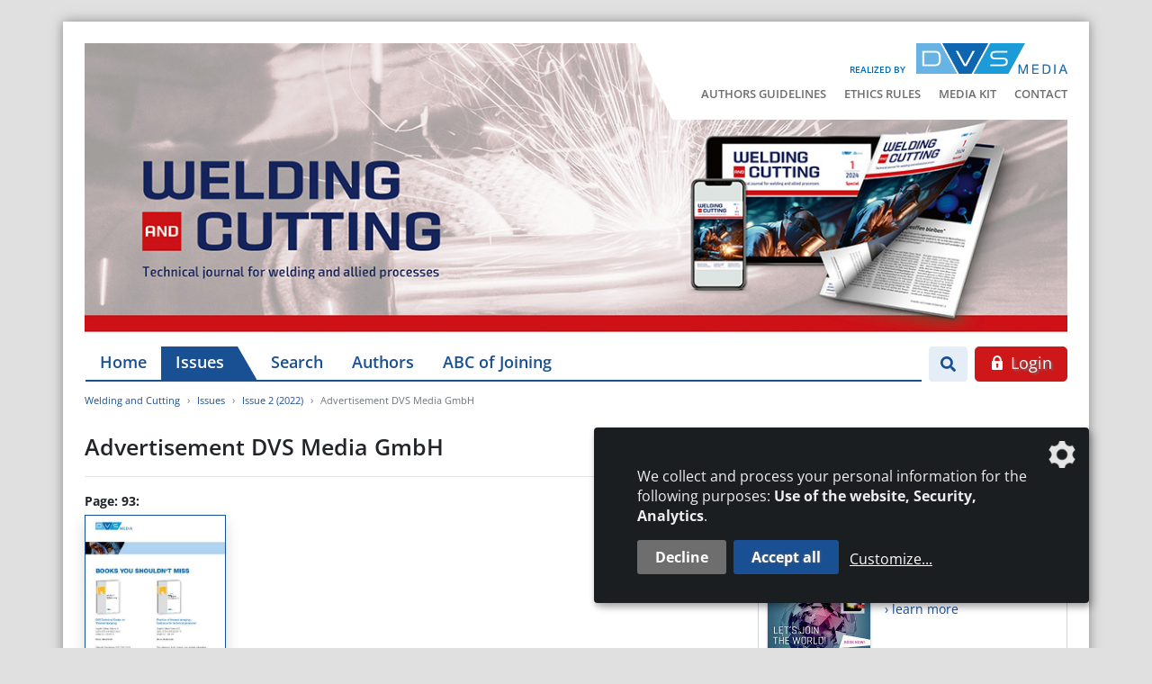

--- FILE ---
content_type: text/html; charset=UTF-8
request_url: https://www.welding-and-cutting.info/article/advertisement-dvs-media-gmbh
body_size: 6718
content:
<!DOCTYPE html>
<html lang="en">
<head>
    <meta charset="utf-8">
    <meta http-equiv="X-UA-Compatible" content="IE=edge">
    <meta name="viewport" content="width=device-width, initial-scale=1">
    <meta name="robots" content="index,follow">

    
    <title>Advertisement DVS Media GmbH / Issue 2 (2022) - Welding and Cutting</title>
<link rel="canonical" href="https://www.welding-and-cutting.info/article/advertisement-dvs-media-gmbh"/>
<meta property="og:title" content="Advertisement DVS Media GmbH / Issue 2 (2022)" />
<meta property="og:description" content="English language technical journal covering welding, cutting and brazing technology and related fields." />
<meta property="og:type" content="article" />
<meta property="og:url" content="https://www.welding-and-cutting.info/article/advertisement-dvs-media-gmbh" />
<meta property="og:site_name" content="Welding and Cutting" />

<meta name="twitter:title" content="Advertisement DVS Media GmbH / Issue 2 (2022)" />
<meta name="twitter:description" content="" />
<script type="application/ld+json">{"@context":"https:\/\/schema.org","@type":"WebPage","name":"Advertisement DVS Media GmbH \/ Issue 2 (2022)"}</script>

    <!-- CSRF Token -->
    <meta name="csrf-token" content="FzoOKec3oncdb8MHgISr0yVw49fUuo3xRarqWgiR">

    <link rel="icon" type="image/png" href="/favicon.png">
    

    
    <!-- Klaro! Consent Manager Utility -->
    <script defer src="https://www.welding-and-cutting.info/js/klaro-cm/config.js"></script>
    <script defer src="https://www.welding-and-cutting.info/js/klaro-cm/klaro.js"></script>
    <link href="https://www.welding-and-cutting.info/css/klaro.css" rel="stylesheet">

    <!-- Styles -->
    <link href="/css/frontend.css?id=578d4ee4f736b40dca43" rel="stylesheet">

    <style>[wire\:loading], [wire\:loading\.delay], [wire\:loading\.inline-block], [wire\:loading\.inline], [wire\:loading\.block], [wire\:loading\.flex], [wire\:loading\.table], [wire\:loading\.grid] {display: none;}[wire\:offline] {display: none;}[wire\:dirty]:not(textarea):not(input):not(select) {display: none;}input:-webkit-autofill, select:-webkit-autofill, textarea:-webkit-autofill {animation-duration: 50000s;animation-name: livewireautofill;}@keyframes livewireautofill { from {} }</style>

        <script type="application/ld+json">{"@context":"http:\/\/schema.org","@type":"BreadcrumbList","itemListElement":[{"@type":"ListItem","position":1,"item":{"@id":"https:\/\/www.welding-and-cutting.info","name":"Welding and Cutting","image":null}},{"@type":"ListItem","position":2,"item":{"@id":"https:\/\/www.welding-and-cutting.info\/issues","name":"Issues","image":null}},{"@type":"ListItem","position":3,"item":{"@id":"\/issues\/issue-2-2022","name":"Issue 2 (2022)","image":null}},{"@type":"ListItem","position":4,"item":{"@id":"\/article\/advertisement-dvs-media-gmbh","name":"Advertisement DVS Media GmbH","image":null}}]}</script>
</head>
<body class="">

    <div class="container wrapper-shadow px-0 pt-3 pt-lg-4 mt-lg-4 bg-white">

        <div id="mobile-search--container" class="mobile-search--container d-block d-lg-none flex-column">
            <div class="container px-4">
                <form class="search-form" action="/search" method="get">
    <div class="input-group mt-0 mb-0">
        <input type="search" class="form-control form-control--search" name="search" value=""
               placeholder="Search" aria-label="Search">
        <div class="input-group-append">
            <button class="btn btn-secondary" type="submit" aria-label="Go"><i class="fa fa-search"></i></button>
        </div>
    </div>
</form>            </div>
        </div>

        <header class="px-4 mb-0">

            <div class="row d-lg-none">
                <div class="col-xxs-6 col-xs-7 mt-sm-2">
                    <div class="logo-released d-xs-flex align-items-end mb-2">
                        <span class="logo-released-label mb-2 mb-xs-0 text-nowrap">realisiert von</span>
                        <img class="img-fluid logo-released-image" src="https://www.welding-and-cutting.info/images/dvs-media-logo.png" alt="Welding and Cutting">
                    </div>
                </div>
                
                <div class="col-xxs-6 col-xs-5 mt-2">
                    <div class="mobile-nav text-right text-nowrap">
                        <a href="#" class="btn btn-search btn-sm show-mobile-search mr-1" aria-label="Search">
                            <i class="fa fa-search"></i>                        </a>
                        <a href="#" class="btn btn-nav btn-sm d-inline-flex align-items-center justify-content-between">
                            <span>Menü</span> <i class="fa fa-bars menu-open show"></i> <i class="fa fa-times menu-close hide"></i>                        </a>
                    </div>
                </div>

                <div id="mobile-nav--container" class="mobile-nav--container d-block d-lg-none flex-column">
                    <div class="container px-4 py-5 mt-3">
                        <ul id="accordion_mobile" class="nav_accordion">
                                <li>
                <div class="nav_selectable d-flex justify-content-between align-items-center">
                    <a class="" href="/" >
                        Home
                    </a>
                                    </div>
                            </li>
                                <li>
                <div class="nav_selectable active d-flex justify-content-between align-items-center">
                    <a class=" active" href="/issues" >
                        Issues
                    </a>
                                    </div>
                            </li>
                                <li>
                <div class="nav_selectable d-flex justify-content-between align-items-center">
                    <a class="" href="/search" >
                        Search
                    </a>
                                    </div>
                            </li>
                                <li>
                <div class="nav_selectable d-flex justify-content-between align-items-center">
                    <a class="" href="/authors" >
                        Authors
                    </a>
                                    </div>
                            </li>
                                <li>
                <div class="nav_selectable d-flex justify-content-between align-items-center">
                    <a class="" href="https://www.abc-der-fuegetechnik.de/en/"  target="_blank">
                        ABC of Joining
                    </a>
                                    </div>
                            </li>
            </ul>


    <ul class="nav_accordion">
        
                        
                        
            <li>
                <div class="nav_selectable d-flex justify-content-between align-items-center">
                    <a class="" href="/authors-guidelines" >
                        Authors  Guidelines
                    </a>
                </div>
            </li>

        
                        
                        
            <li>
                <div class="nav_selectable d-flex justify-content-between align-items-center">
                    <a class="" href="/ethics-rules" >
                        Ethics Rules
                    </a>
                </div>
            </li>

        
                        
                        
            <li>
                <div class="nav_selectable d-flex justify-content-between align-items-center">
                    <a class="" href="https://www.welding-and-cutting.info/storage/media/documents/5/welding-and-cutting-mediakit-2026.pdf"  target="_blank">
                        Media Kit
                    </a>
                </div>
            </li>

        
                        
                        
            <li>
                <div class="nav_selectable d-flex justify-content-between align-items-center">
                    <a class="" href="/contact" >
                        Contact
                    </a>
                </div>
            </li>

        
        
        
    </ul>


    <ul class="mobile_footer">
        
                            
                        
                                    <li>
                <a class="" href="/legal-notices">
                    Legal Notices
                </a>
            </li>

        
                        
                                    <li>
                <a class="" href="/data-privacy">
                    Data Privacy
                </a>
            </li>

            </ul>

    <a class="btn btn-secondary btn-lg d-block" href="/login?redirect=aHR0cHM6Ly93d3cud2VsZGluZy1hbmQtY3V0dGluZy5pbmZvL2FydGljbGUvYWR2ZXJ0aXNlbWVudC1kdnMtbWVkaWEtZ21iaA==" rel="nofollow">
    <svg class="icon white"><g><path d="M13.7,6h-1V4.7C12.7,2.1,10.6,0,8,0S3.3,2.1,3.3,4.7V6h-1C2.1,6,2,6.1,2,6.3v8.3C2,15.4,2.6,16,3.3,16h9.3 c0.7,0,1.3-0.6,1.3-1.3V6.3C14,6.1,13.8,6,13.7,6z M9,13c0,0.1,0,0.2-0.1,0.3c-0.1,0.1-0.2,0.1-0.2,0.1H7.3c-0.1,0-0.2,0-0.2-0.1 C7,13.1,7,13.1,7,13l0.2-1.9c-0.3-0.2-0.5-0.6-0.5-1.1c0-0.7,0.6-1.3,1.3-1.3S9.3,9.3,9.3,10c0,0.4-0.2,0.8-0.5,1.1L9,13z M10.7,6 H5.3V4.7C5.3,3.2,6.5,2,8,2s2.7,1.2,2.7,2.7V6z"/></g></svg>&nbsp;Login
</a><!--<a href="/login" class="btn btn-secondary btn-lg d-block">
    <svg class="icon white"><g><path d="M13.7,6h-1V4.7C12.7,2.1,10.6,0,8,0S3.3,2.1,3.3,4.7V6h-1C2.1,6,2,6.1,2,6.3v8.3C2,15.4,2.6,16,3.3,16h9.3 c0.7,0,1.3-0.6,1.3-1.3V6.3C14,6.1,13.8,6,13.7,6z M9,13c0,0.1,0,0.2-0.1,0.3c-0.1,0.1-0.2,0.1-0.2,0.1H7.3c-0.1,0-0.2,0-0.2-0.1 C7,13.1,7,13.1,7,13l0.2-1.9c-0.3-0.2-0.5-0.6-0.5-1.1c0-0.7,0.6-1.3,1.3-1.3S9.3,9.3,9.3,10c0,0.4-0.2,0.8-0.5,1.1L9,13z M10.7,6 H5.3V4.7C5.3,3.2,6.5,2,8,2s2.7,1.2,2.7,2.7V6z"/></g></svg>&nbsp;Login
</a>-->
                    </div>
                </div>
            </div>

            <div class="position-relative">

                <div class="tertiary-menu">
                    <div class="logo-released d-flex align-items-end justify-content-end mb-2">
                        <span class="logo-released-label text-nowrap">realized by</span>
                        <img class="img-fluid logo-released-image" src="https://www.welding-and-cutting.info/images/dvs-media-logo.png" alt="Welding and Cutting">
                    </div>
                    <div>
                        <ul class="navigation--tertiary text-nowrap p-0 m-0">
        
                        
            <li class="">
                <a href="/authors-guidelines" >
                    Authors  Guidelines
                </a>
            </li>

        
                        
            <li class="">
                <a href="/ethics-rules" >
                    Ethics Rules
                </a>
            </li>

        
                        
            <li class="">
                <a href="https://www.welding-and-cutting.info/storage/media/documents/5/welding-and-cutting-mediakit-2026.pdf"  target="_blank">
                    Media Kit
                </a>
            </li>

        
                        
            <li class="">
                <a href="/contact" >
                    Contact
                </a>
            </li>

        
        
        
    </ul>
                    </div>
                </div>

                <img src="https://www.welding-and-cutting.info/images/title_wac_full_2024.jpg" class="img-fluid" alt="Welding and Cutting">

                            </div>

            <div class="ad-banners">


    <div class="ad-skyscraper-left text-center">

    <span class="ad-skyscraper-left-label">- Anzeige -</span>

    <div class="ad-skyscraper-wrapper">
        <ins class="asm_async_creative" style="display:inline-block; width:160px; height:600px; text-align:left; text-decoration:none;"
             data-asm-cdn="cdn.adspirit.de" data-asm-host="dvs.adspirit.de" data-asm-params="pid=49&gdpr_consent=[consentstring]"></ins>
    </div>

    

</div>    <div class="ad-skyscraper-right text-center">

    <span class="ad-skyscraper-right-label">- Anzeige -</span>

    <div class="ad-skyscraper-wrapper">
        <ins class="asm_async_creative" style="display:inline-block; width:160px; height:600px; text-align:left; text-decoration:none;"
             data-asm-cdn="cdn.adspirit.de" data-asm-host="dvs.adspirit.de" data-asm-params="pid=89&gdpr_consent=[consentstring]"></ins>
    </div>

    

</div>
</div>
            <div class="row mt-3 d-none d-lg-flex flex-nowrap">
                <div class="w-100 pl-3 pr-2">
                    <ul class="navigation--main nav flex-nowrap">
        
                        
            <li class="nav-item">
                <a class="nav-link" href="/" >
                    Home
                </a>
            </li>

        
                        
            <li class="nav-item">
                <a class="nav-link active" href="/issues" >
                    Issues
                </a>
            </li>

        
                        
            <li class="nav-item">
                <a class="nav-link" href="/search" >
                    Search
                </a>
            </li>

        
                        
            <li class="nav-item">
                <a class="nav-link" href="/authors" >
                    Authors
                </a>
            </li>

        
                        
            <li class="nav-item">
                <a class="nav-link" href="https://www.abc-der-fuegetechnik.de/en/"  target="_blank">
                    ABC of Joining
                </a>
            </li>

            </ul>

                </div>
                <div class="col pl-0 d-flex flex-nowrap text-right">
                    <div class="search--container">
    <button type="button" href="" class="btn btn-search show-desktop-search mr-2">
        <i class="fa fa-search"></i>    </button>

    <form class="search-form mr-2" action="/search" method="get">
        <div class="input-group">
            <input type="search" class="form-control search-input" name="search" value=""
                   placeholder="Search" aria-label="Search">
            <div class="input-group-append">
                <button class="btn btn-search-submit" type="submit" aria-label="Go"><i class="fa fa-search"></i></button>
            </div>
        </div>
    </form>
</div>

                                            <a class="btn btn-secondary btn-lg d-block" href="/login?redirect=aHR0cHM6Ly93d3cud2VsZGluZy1hbmQtY3V0dGluZy5pbmZvL2FydGljbGUvYWR2ZXJ0aXNlbWVudC1kdnMtbWVkaWEtZ21iaA==" rel="nofollow">
    <svg class="icon white"><g><path d="M13.7,6h-1V4.7C12.7,2.1,10.6,0,8,0S3.3,2.1,3.3,4.7V6h-1C2.1,6,2,6.1,2,6.3v8.3C2,15.4,2.6,16,3.3,16h9.3 c0.7,0,1.3-0.6,1.3-1.3V6.3C14,6.1,13.8,6,13.7,6z M9,13c0,0.1,0,0.2-0.1,0.3c-0.1,0.1-0.2,0.1-0.2,0.1H7.3c-0.1,0-0.2,0-0.2-0.1 C7,13.1,7,13.1,7,13l0.2-1.9c-0.3-0.2-0.5-0.6-0.5-1.1c0-0.7,0.6-1.3,1.3-1.3S9.3,9.3,9.3,10c0,0.4-0.2,0.8-0.5,1.1L9,13z M10.7,6 H5.3V4.7C5.3,3.2,6.5,2,8,2s2.7,1.2,2.7,2.7V6z"/></g></svg>&nbsp;Login
</a>                                    </div>
            </div>

            
        </header>

        

        <main class="main overflow-hidden px-4">
            <ol class="breadcrumb">
        
                            <li class="breadcrumb-item"><a href="https://www.welding-and-cutting.info">Welding and Cutting</a></li>
            
        
                            <li class="breadcrumb-item"><a href="https://www.welding-and-cutting.info/issues">Issues</a></li>
            
        
                            <li class="breadcrumb-item"><a href="/issues/issue-2-2022">Issue 2 (2022)</a></li>
            
        
                            <li class="breadcrumb-item active">Advertisement DVS Media GmbH</li>
            
            </ol>

            
    <div class="articles article-show mb-5" id="_article_id_37134">
        <h1 class="h3">Advertisement DVS Media GmbH</h1>
        <hr />

        
        
        
        
        <div class="row">
            <div class="col-md-8">
                <div class="article-pages mb-4">
                                        <div class="row">
                        <div class="col-12 mb-1">
                            <strong>
                                Page: 93:
                            </strong>
                        </div>
                                                                                    <div class="article-page-thumb col-md-3">
                                    <img class="img-fluid border border-primary shadow mb-3" src="https://contenthub.dvs-media.eu/storage/magazine-thumbnails/weandc/ausgabe-2-2022/93.jpg"
                                         alt="Issue 2 (2022) Page 93" />
                                </div>
                                                                        </div>
                                    </div>
            </div>
            <div class="col-md-4">
                <div class="article-origin-issue">
                    <p class="text-center">
                        This article appeared in issue 2 (2022).                    </p>
                    <a class="card other-issue-teaser eq-text-height" href="https://www.welding-and-cutting.info/issues/issue-2-2022">
    <div class="card-body p-2">

        <div class="row flex-nowrap">
            <div class="pl-3">
                                                    <img alt="Issue 2 (2022)" class="other-issue-image img-fluid border shadow-sm" loading="auto" src="https://contenthub.dvs-media.eu/storage/weandc/media/cover/3227/conversions/text-small.jpg" alt="media-libraryai7c33">
                
            </div>
            <div class="col">
                <div class="other-issue-teaser">
                    <h6 class="mb-1">Welding and Cutting</h6>
                    <h5 class="mb-4">Issue 2 (2022)</h5>
                    <span class="fake-link">&rsaquo; learn more</span>
                </div>
            </div>
        </div>

    </div>
</a>                </div>
            </div>
        </div>

                    <div class="alert alert-warning my-3">
                <div class="float-right ml-3"><a class="btn btn-secondary btn-lg d-block" href="/login?redirect=aHR0cHM6Ly93d3cud2VsZGluZy1hbmQtY3V0dGluZy5pbmZvL2FydGljbGUvYWR2ZXJ0aXNlbWVudC1kdnMtbWVkaWEtZ21iaA==" rel="nofollow">
    <svg class="icon white"><g><path d="M13.7,6h-1V4.7C12.7,2.1,10.6,0,8,0S3.3,2.1,3.3,4.7V6h-1C2.1,6,2,6.1,2,6.3v8.3C2,15.4,2.6,16,3.3,16h9.3 c0.7,0,1.3-0.6,1.3-1.3V6.3C14,6.1,13.8,6,13.7,6z M9,13c0,0.1,0,0.2-0.1,0.3c-0.1,0.1-0.2,0.1-0.2,0.1H7.3c-0.1,0-0.2,0-0.2-0.1 C7,13.1,7,13.1,7,13l0.2-1.9c-0.3-0.2-0.5-0.6-0.5-1.1c0-0.7,0.6-1.3,1.3-1.3S9.3,9.3,9.3,10c0,0.4-0.2,0.8-0.5,1.1L9,13z M10.7,6 H5.3V4.7C5.3,3.2,6.5,2,8,2s2.7,1.2,2.7,2.7V6z"/></g></svg>&nbsp;Login
</a></div>
                An active subscription enables you to download articles or entire issues as PDF-files. If you already are a subscriber, please login.                <a href="https://www.dvs-media.eu/de/zeitschriften/welding-and-cutting/" target="_blank">More information about the subscription</a>
            </div>
        
        <div class="row">
            <div class="col-6">
                                    <a class="btn btn-light" href="/article/joining-of-plastics" title="Joining of plastics">
                        <i class="fa fa-arrow-circle-left"></i>&nbsp;
                        previous Article                    </a>
                            </div>
            <div class="col-6 text-right">
                                    <a class="btn btn-light" href="/article/clean-stainless-steel-tig-welds-and-surfaces-to-perfection" title="Clean stainless steel TIG welds and surfaces to perfection">
                        following Article                        &nbsp;<i class="fa fa-arrow-circle-right"></i>                    </a>
                            </div>
        </div>

    </div>

    <section class="other-issues">
        <h3 class="mb-3">More content</h3>
        <div class="row issue-row eqh-parent">

                    <div class="col-md-6 col-lg-4 col-xl-3 mb-4 issue-col">
                <a class="card other-issue-teaser eq-text-height" href="https://www.welding-and-cutting.info/issues/issue-2-2025">
    <div class="card-body p-2">

        <div class="row flex-nowrap">
            <div class="pl-3">
                                                    <img alt="Issue 2 (2025)" class="other-issue-image img-fluid border shadow-sm" loading="auto" src="https://contenthub.dvs-media.eu/storage/weandc/media/cover/5141/conversions/text-small.jpg" alt="media-libraryydiNC5">
                
            </div>
            <div class="col">
                <div class="other-issue-teaser">
                    <h6 class="mb-1">Welding and Cutting</h6>
                    <h5 class="mb-4">Issue 2 (2025)</h5>
                    <span class="fake-link">&rsaquo; learn more</span>
                </div>
            </div>
        </div>

    </div>
</a>            </div>
                    <div class="col-md-6 col-lg-4 col-xl-3 mb-4 issue-col">
                <a class="card other-issue-teaser eq-text-height" href="https://www.welding-and-cutting.info/issues/issue-1-2025">
    <div class="card-body p-2">

        <div class="row flex-nowrap">
            <div class="pl-3">
                                                    <img alt="Issue 1 (2025)" class="other-issue-image img-fluid border shadow-sm" loading="auto" src="https://contenthub.dvs-media.eu/storage/weandc/media/cover/4967/conversions/text-small.jpg" alt="media-libraryefXLUA">
                
            </div>
            <div class="col">
                <div class="other-issue-teaser">
                    <h6 class="mb-1">Welding and Cutting</h6>
                    <h5 class="mb-4">Issue 1 (2025)</h5>
                    <span class="fake-link">&rsaquo; learn more</span>
                </div>
            </div>
        </div>

    </div>
</a>            </div>
                    <div class="col-md-6 col-lg-4 col-xl-3 mb-4 issue-col">
                <a class="card other-issue-teaser eq-text-height" href="https://www.welding-and-cutting.info/issues/issue-2-2024">
    <div class="card-body p-2">

        <div class="row flex-nowrap">
            <div class="pl-3">
                                                    <img alt="Issue 2 (2024)" class="other-issue-image img-fluid border shadow-sm" loading="auto" src="https://contenthub.dvs-media.eu/storage/weandc/media/cover/4829/conversions/text-small.jpg" alt="media-librarySrZsOs">
                
            </div>
            <div class="col">
                <div class="other-issue-teaser">
                    <h6 class="mb-1">Welding and Cutting</h6>
                    <h5 class="mb-4">Issue 2 (2024)</h5>
                    <span class="fake-link">&rsaquo; learn more</span>
                </div>
            </div>
        </div>

    </div>
</a>            </div>
        
            <div class="col-md-6 col-lg-4 col-xl-3 mb-4 issue-col">

                <a class="card more-issues eq-text-height py-2" href="/issues">
                    <div class="card-body d-flex align-items-center">
                        <div class="issues-overview-teaser" >
                            <span>Find more issues in our archive</span>
                        </div>
                    </div>
                </a>

            </div>

        </div>
    </section>

        </main>

        <div class="ad-banners-mobile mb-4">
    <div class="col-12 text-center mb-2">
        - Anzeige -
    </div>
    <div class="ad-skyscraper-left text-center">

    <span class="ad-skyscraper-left-label">- Anzeige -</span>

    <div class="ad-skyscraper-wrapper">
        <ins class="asm_async_creative" style="display:inline-block; width:160px; height:600px; text-align:left; text-decoration:none;"
             data-asm-cdn="cdn.adspirit.de" data-asm-host="dvs.adspirit.de" data-asm-params="pid=49&gdpr_consent=[consentstring]"></ins>
    </div>

    

</div>    <div class="ad-skyscraper-right text-center">

    <span class="ad-skyscraper-right-label">- Anzeige -</span>

    <div class="ad-skyscraper-wrapper">
        <ins class="asm_async_creative" style="display:inline-block; width:160px; height:600px; text-align:left; text-decoration:none;"
             data-asm-cdn="cdn.adspirit.de" data-asm-host="dvs.adspirit.de" data-asm-params="pid=89&gdpr_consent=[consentstring]"></ins>
    </div>

    

</div></div>        <div class="pre-footer">
    <div class="p-4 bg-primary text-white">

        <div class="row my-2">

            <div class="col-sm-4 col-lg-3 mb-4">
                <h5 class="text-white mb-3">DVS Media GmbH</h5>
                                <ul class="list-chevron p-0 m-0">
                                        <li>
                        <a target="_blank" rel="noopener" href="https://www.dvs-media.eu/de/unser-verlag">About DVS Media GmbH</a>
                    </li>
                                        <li>
                        <a target="_blank" rel="noopener" href="https://www.dvs-media.eu/en">Book-Shop</a>
                    </li>
                                        <li>
                        <a target="_blank" rel="noopener" href="https://www.dvs-regelwerk.de/en">Set of rules</a>
                    </li>
                                        <li>
                        <a target="_blank" rel="noopener" href="https://www.home-of-welding.com/jobportal">JobPortal</a>
                    </li>
                                    </ul>
                            </div>
            <div class="col-sm-8 col-lg-6 mb-4">
                <h5 class="text-white mb-3">More Journals</h5>
                <div class="row">
                    <div class="col-sm-6">
                                                    <ul class="list-chevron p-0 m-0">
                                                                    <li>
                                        <a target="_blank" rel="noopener" href="http://www.schweissenundschneiden.de/">SCHWEISSEN UND SCHNEIDEN</a>
                                    </li>
                                                                    <li>
                                        <a target="_blank" rel="noopener" href="https://www.joining-plastics.info/en">JOINING PLASTICS</a>
                                    </li>
                                                                    <li>
                                        <a target="_blank" rel="noopener" href="https://www.derpraktiker.de/">DER PRAKTIKER</a>
                                    </li>
                                                                    <li>
                                        <a target="_blank" rel="noopener" href="http://www.thermal-spray-bulletin.info/en">THERMAL SPRAY BULLETIN</a>
                                    </li>
                                                                    <li>
                                        <a target="_blank" rel="noopener" href="http://www.schweissaufsicht-aktuell.de/">SCHWEISSAUFSICHT AKTUELL</a>
                                    </li>
                                                            </ul>
                                            </div>
                    <div class="col-sm-6">
                                                    <ul class="list-chevron p-0 m-0">
                                                                    <li>
                                        <a target="_blank" rel="noopener" href="https://www.home-of-welding.com/">HOME OF WELDING</a>
                                    </li>
                                                                    <li>
                                        <a target="_blank" rel="noopener" href="https://www.home-of-steel.de/">HOME OF STEEL</a>
                                    </li>
                                                                    <li>
                                        <a target="_blank" rel="noopener" href="https://www.dvs-media.eu/en/magazines/der-schweisser/">DER SCHWEISSER</a>
                                    </li>
                                                                    <li>
                                        <a target="_blank" rel="noopener" href="https://www.stahl-und-technik.de/">STAHL+TECHNIK</a>
                                    </li>
                                                                    <li>
                                        <a target="_blank" rel="noopener" href="https://www.alu-lieferverzeichnis.de/en/">Aluminium Suppliers Directory</a>
                                    </li>
                                                            </ul>
                                            </div>
                </div>
            </div>
            <div class="col-lg-3">

                <div class="row align-items-md-end">
                    <div class="col-12">
                        <h5 class="text-white mb-3">Newsletter subscription</h5>
                    </div>
                    <div class="col-sm-6 col-lg-12">
                        <p class="mb-2 mb-sm-0 mb-lg-3">If you want to receive our newsletter, please click the button below to register.</p>
                    </div>
                    <div class="col-sm-6 col-lg-12">
                        <a class="btn btn-light" href="https://www.dvs-media.eu/de/newsletter">Subscribe now!</a>
                    </div>
                </div>

            </div>
        </div>
    </div>

    <div class="p-4 bg-white">
        <div class="row align-items-center">
            <div class="col-md-7 d-flex flex-column flex-md-row align-items-center justify-content-md-end mb-4 mb-md-0">
                <span class="dvs-company-holder mb-3 mb-md-0 mr-md-4">The DVS Media GmbH is a company of the</span>
                <img class="dvs-group-logo" src="https://www.welding-and-cutting.info/images/DVS-Group_sm.png" alt="Welding and Cutting">
            </div>
            <div class="col-md-5 d-flex justify-content-center justify-content-md-end">
                <ul class="navigation--tertiary text-nowrap p-0 m-0">
        
                        
            <li class="">
                <a href="/contact" >
                    Contact
                </a>
            </li>

        
                        
            <li class="">
                <a href="/legal-notices" >
                    Legal Notices
                </a>
            </li>

        
                        
            <li class="">
                <a href="/data-privacy" >
                    Data Privacy
                </a>
            </li>

            </ul>
            </div>
        </div>
    </div>
</div>
    </div>
    <footer>
        <div class="container py-3 px-4">
    <div class="row justify-content-between">
        <div class="col-12 col-md-4 text-center text-md-left">
            <span class="copyright">&copy; 2026 DVS Media GmbH</span>
        </div>
        <div class="col-12 col-md-4 text-center">
            <a class="consent-settings-link" href="#" onclick="return klaro.show();">Datenschutzeinstellungen</a>
        </div>
        <div class="col-12 col-md-4 text-center text-md-right">
            <a class="profilschmiede" href="https://www.profilschmiede.de" target="_blank" rel="noopener">die profilschmiede - Internetagentur</a>
        </div>
    </div>
</div>
    </footer>


    
    <script>window["sharedData"]=[];window["sharedDataNamespace"]="sharedData";window["shared"]=function(e){var n=void 0!==arguments[1]?arguments[1]:null;return[window.sharedDataNamespace].concat("string"==typeof e?e.split("."):[]).reduce(function(e,t){return e===n||"object"!=typeof e||void 0===e[t]?n:e[t]},window)};</script>
    <!-- Scripts -->
    <script src="//cdn.adspirit.de/adasync.min.js" async type="text/javascript"></script>
    <script src="/js/frontend.js?id=9019d608bba52f489734"></script>

    <script>
        var gaProperty = "UA-18015367-2";
        var disableStr = "ga-disable-" + gaProperty;
        if (document.cookie.indexOf(disableStr + "=true") > -1) {
            window[disableStr] = true;
        }

        function gaOptout() {
            document.cookie = disableStr + "=true; expires=Thu, 31 Dec 2099 23:59:59 UTC; path=/";
            window[disableStr] = true;
            alert('The cookie was set successfully. Due to the fact we are committed to protecting your privacy your personal data won´t be collected with this browser.');
            return true;
        }

        $('a[href="#gaoptout"]').on('click', function(e) {
            e.preventDefault();
            gaOptout();
        });
    </script>

    <script type="text/plain" data-type="application/javascript" data-name="googleAnalytics">
        (function(i,s,o,g,r,a,m){i["GoogleAnalyticsObject"]=r;i[r]=i[r]||function(){
            (i[r].q=i[r].q||[]).push(arguments)},i[r].l=1*new Date();a=s.createElement(o),
            m=s.getElementsByTagName(o)[0];a.async=1;a.src=g;m.parentNode.insertBefore(a,m)
        })(window,document,"script","//www.google-analytics.com/analytics.js","ga");

        ga("create", "UA-18015367-2", "auto");
        ga("set", "anonymizeIp", true);
        ga("send", "pageview");
    </script>
    <script src="/js/frontend.google-analytics.js?id=99b0c2dedf2fab70ca5b"></script>

    
    <script src="/vendor/livewire/livewire.js?id=eb510e851dceb24afd36" data-turbolinks-eval="false"></script><script data-turbolinks-eval="false">if (window.livewire) {console.warn('Livewire: It looks like Livewire\'s @livewireScripts JavaScript assets have already been loaded. Make sure you aren\'t loading them twice.')}window.livewire = new Livewire();window.Livewire = window.livewire;window.livewire_app_url = '';window.livewire_token = 'FzoOKec3oncdb8MHgISr0yVw49fUuo3xRarqWgiR';/* Make sure Livewire loads first. */if (window.Alpine) {/* Defer showing the warning so it doesn't get buried under downstream errors. */document.addEventListener("DOMContentLoaded", function () {setTimeout(function() {console.warn("Livewire: It looks like AlpineJS has already been loaded. Make sure Livewire\'s scripts are loaded before Alpine.\n\n Reference docs for more info: http://laravel-livewire.com/docs/alpine-js")})});}/* Make Alpine wait until Livewire is finished rendering to do its thing. */window.deferLoadingAlpine = function (callback) {window.addEventListener('livewire:load', function () {callback();});};document.addEventListener("DOMContentLoaded", function () {window.livewire.start();});</script>

</body>
</html>
<!--
     Crafted by      _____ __ __                 __             __            ___
_____________  _____/ ____\__|  |   ______ ____ |  |__   _____ |__| ____   __| _/____
\____ \_  __ \/  _ \   __\|  |  |  /  ___// ___\|  |  \ /     \|  |/ __ \ / __ |/ __ \
|  |_> >  | \(  <_> )  |  |  |  |__\___ \\  \___|   Y  \  Y Y  \  \  ___// /_/ \  ___/
|   __/|__|   \____/|__|  |__|____/____  >\___  >___|  /__|_|  /__|\___  >____ |\___  >
|__|                                   \/     \/     \/      \/        \/     \/    \/

     die profilschmiede GmbH & Co. KG
     Cologne, Germany, Earth
     profilschmiede.de

-->